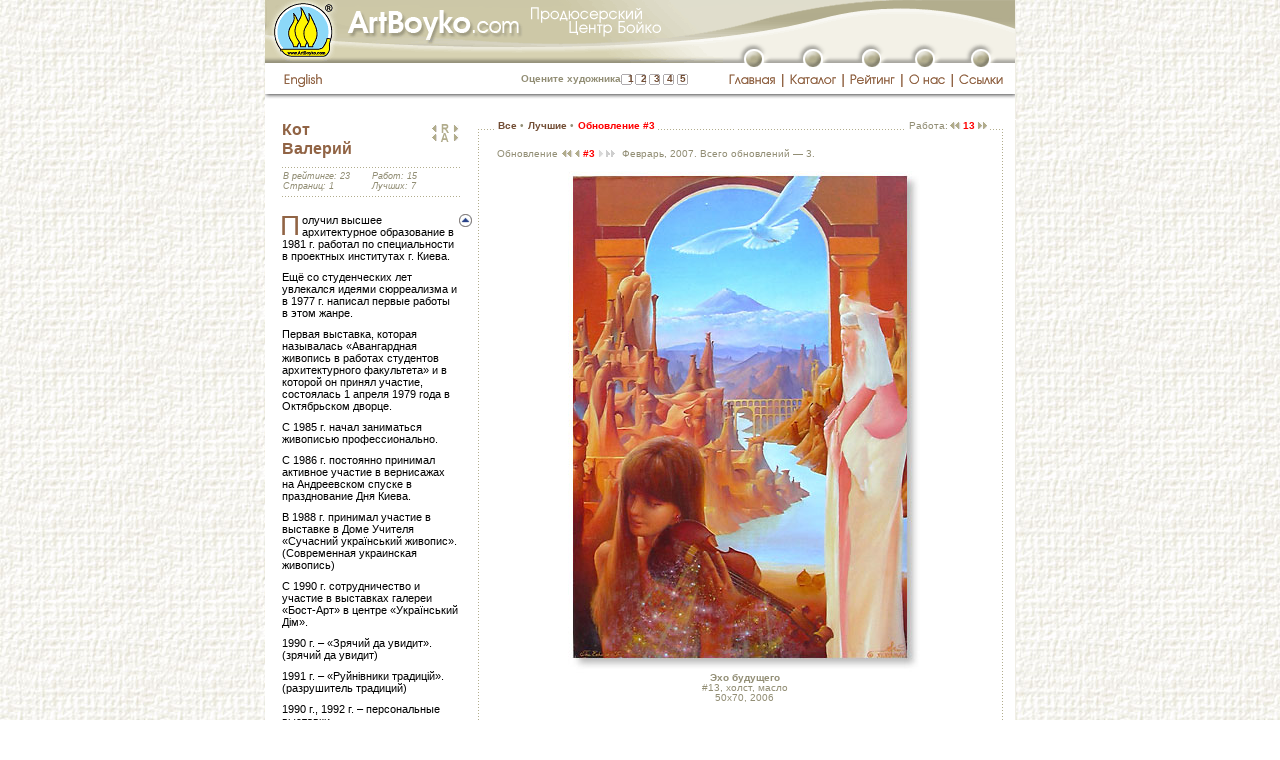

--- FILE ---
content_type: text/html; charset=windows-1251
request_url: http://artboyko.com/artist;KVD;update;3;13
body_size: 9304
content:
<!DOCTYPE html PUBLIC "-//W3C//DTD XHTML 1.0 Transitional//EN"
"http://www.w3.org/TR/xhtml1/DTD/xhtml1-transitional.dtd">

<html xmlns="http://www.w3.org/1999/xhtml" xml:lang="ru" lang="ru">
<head>
	<meta http-equiv="content-type" content="text/html;charset=windows-1251"/>
		<meta name="title" content="Кот Валерий :: ArtBoyko.com"/>
		<meta name="description" content="Кот Валерий. Продюсерский Центр Бойко. Виртуальная галерея. Информационно-рейтинговый каталог художников Украины. Элитная живопись. Современное искусство. Галерея Глобус, Киев. Пейзажи, портреты, натюрморты, статуи"/>
		<meta name="keywords" content="Кот Валерий Бойко продюсер каталог дизайн искусство картина галерея художник живопись пейзаж натюрморт портрет статуя элита Глобус Киев Украина"/>
		<title>Кот Валерий :: ArtBoyko.com</title>
		<meta http-equiv="content-language" content="ru"/>
		<meta name="author" content="Москаленко Ю.М."/>
	<meta http-equiv="reply-to" content="webmaster@artboyko.com"/>
	<meta name="robots" content="all"/>

	<base href="http://artboyko.com" /> 

	<link href="/styles/main.css" type="text/css" rel="stylesheet"/>
	<link href="/styles/indents.css" type="text/css" rel="stylesheet"/>
	<link href="/styles/custom.css" type="text/css" rel="stylesheet"/>
	<style type="text/css">
		#divUp   {position:absolute; left:177px; top:107px; overflow:hidden; visibility:hidden;}
		#divDown {position:absolute; left:177px; top:400px; overflow:hidden; visibility:hidden;}
		#divScrollTextCont {position:relative; left:0px; top:0px; height:194px; overflow:hidden; visibility:visible; margin-top: 10px;}
		#divText {position:absolute; left:0px; top:0px; width: 176px;}
		</style>
		<script type="text/javascript" src="/js/scrollbio.js"></script>
		<script type="text/javascript" src="/js/preload.js"></script>
	<script type="text/javascript" src="/js/main.js"></script>
	<script type="text/javascript" src="/js/javascript_cookies.js"></script> 
	<script language="JavaScript1.2" type="text/javascript">
		var vote_lang='ru';
	</script>
	<script type="text/javascript">

	  var _gaq = _gaq || [];
	  _gaq.push(['_setAccount', 'UA-27654700-1']);
	  _gaq.push(['_setDomainName', 'artboyko.com']);
	  _gaq.push(['_trackPageview']);

	  (function() {
		var ga = document.createElement('script'); ga.type = 'text/javascript'; ga.async = true;
		ga.src = ('https:' == document.location.protocol ? 'https://ssl' : 'http://www') + '.google-analytics.com/ga.js';
		var s = document.getElementsByTagName('script')[0]; s.parentNode.insertBefore(ga, s);
	  })();

	</script>

</head>
<body background="/images/main/bgr0.jpg" bgcolor="#ffffff" onload="preloadImages(); scrolltextInit();">
<script language="JavaScript" type="text/javascript">WarnCookies()</script>
	<a name="top"></a>
	<table style="height:100%" width="751" cellspacing="0" cellpadding="0" border="0" align="center" bgcolor="#ffffff" class="main">
		<tr>
			<td colspan="2">
<table style="height:100%" width="751" border="0" cellpadding="0" cellspacing="0">
					<tr>
						<td width="750" height="38" colspan="23">
							<img name="topimagev2" src="/images/header/topimagev2.gif" width="750" height="38" alt=""/></td>
						<td width="1" height="38" bgcolor="#F0EEE5"><img src="images/main/spacer.gif" width="1" height="38" alt=""/></td>
					</tr>
					<tr>
						<td width="458" height="25" colspan="4" rowspan="2">
							<img src="/images/header/top-photos02v2.gif" width="458" height="25" alt=""/></td>
						<td width="292" height="12" colspan="19">
							<img src="/images/header/musor01.gif" width="292" height="12" alt=""/></td>
						<td width="1" height="12" bgcolor="#F0EEE5"><img src="/images/header/spacer.gif" width="1" height="12" alt=""/></td>
					</tr>
					<tr>
						<td width="22" height="20" rowspan="2">
							<img src="/images/header/musor02.gif" width="22" height="20" alt=""/></td>
						<td width="18" height="20" rowspan="2">
							<a href=""
								onmouseover="changeImages('top01_button', '/images/header/top01-button-over.gif', 'top01', '/images/header/top01-top01-button_over.gif'); return true;"
								onmouseout="changeImages('top01_button', '/images/header/top01-button.gif', 'top01', '/images/header/top01.gif'); return true;">
								<img name="top01_button" src="/images/header/top01-button.gif" width="18" height="20" border="0" alt=""/></a></td>
						<td width="40" height="20" colspan="3" rowspan="2">
							<img src="/images/header/musor03.gif" width="40" height="20" alt=""/></td>
						<td width="19" height="20" rowspan="2">
							<a href="/catalog"
								onmouseover="changeImages('top02_button', '/images/header/top02-button-over.gif', 'top02', '/images/header/top02-top02-button_over.gif'); return true;"
								onmouseout="changeImages('top02_button', '/images/header/top02-button.gif', 'top02', '/images/header/top02.gif'); return true;">
								<img name="top02_button" src="/images/header/top02-button.gif" width="19" height="20" border="0" alt=""/></a></td>
						<td width="41" height="20" colspan="3" rowspan="2">
							<img src="/images/header/musor04.gif" width="41" height="20" alt=""/></td>
						<td width="18" height="20" rowspan="2">
							<a href="/rating"
								onmouseover="changeImages('top03_button', '/images/header/top03-button-over.gif', 'top03', '/images/header/top03-top03-button_over.gif'); return true;"
								onmouseout="changeImages('top03_button', '/images/header/top03-button.gif', 'top03', '/images/header/top03.gif'); return true;">
								<img name="top03_button" src="/images/header/top03-button.gif" width="18" height="20" border="0" alt=""/></a></td>
						<td width="35" height="20" colspan="3" rowspan="2">
							<img src="/images/header/musor05.gif" width="35" height="20" alt=""/></td>
						<td width="18" height="20" rowspan="2">
							<a href="/about"
								onmouseover="changeImages('top04_button', '/images/header/top04-button-over.gif', 'top04', '/images/header/top04-top04-button_over.gif'); return true;"
								onmouseout="changeImages('top04_button', '/images/header/top04-button.gif', 'top04', '/images/header/top04.gif'); return true;">
								<img name="top04_button" src="/images/header/top04-button.gif" width="18" height="20" border="0" alt=""/></a></td>
						<td width="38" height="20" colspan="3" rowspan="2">
							<img src="/images/header/musor06.gif" width="38" height="20" alt=""/></td>
						<td width="18" height="20" rowspan="2">
							<a href="/links"
								onmouseover="changeImages('top05_button', '/images/header/top05-button-over.gif', 'devider01036', '/images/header/devider01-top05-button_over.gif'); return true;"
								onmouseout="changeImages('top05_button', '/images/header/top05-button.gif', 'devider01036', '/images/header/devider01-36.gif'); return true;">
								<img name="top05_button" src="/images/header/top05-button.gif" width="18" height="20" border="0" alt=""/></a></td>
						<td width="25" height="20" rowspan="2">
							<img src="/images/header/musor07.gif" width="25" height="20" alt=""/></td>
						<td width="1" height="13" bgcolor="#F0EEE5"><img src="/images/header/spacer.gif" width="1" height="13" alt=""/></td>
					</tr>
					<tr>
						<td width="16" height="31" rowspan="2">
							<img src="/images/header/spacer.gif" width="16" height="31" alt=""/></td>
						<td width="59" height="7" colspan="2">
							<img src="/images/header/spacer.gif" width="59" height="7" alt=""/></td>
						<td width="383" height="31" rowspan="2">
							<table border="0" cellpadding="0" cellspacing="0">
								<tr>
								<td width="105" height="31">
									<div id="logintext" style="margin-top:11px;"><a href="/login" class="login" style="padding-top:5px; padding-bottom:5px; padding-left:10px; padding-right:10px"><font color="white">войти</font></a>
										</div>
									</td>
								<td align="right" width="246" id="tdvotebg">
									<noindex>
<div class="vote" style="padding-right:5px; margin-top: 11px">
	<span id="votetext_top">Оцените художника</span>
	<a rel="nofollow" href="#"  title="Очень плохо" onclick="statistics.location.href='http://artboyko.com/vote/votesql.pl?command=vote;Artist=KVD;Value=1'; return false;" style="padding-left: 4px; padding-right: 4px;" 
	onmouseover="setInnerHTML('votetext_top','Очень плохо'); window.status='Очень плохо'; return true;" 
	onmouseout="setInnerHTML('votetext_top','Оцените художника'); window.status=''; return true;" rel="nofollow">1</a><a rel="nofollow" href="#"  title="Плохо" 	onclick="statistics.location.href='http://artboyko.com/vote/votesql.pl?command=vote;Artist=KVD;Value=2'; return false;" style="padding-left: 3px; padding-right: 4px;" 
	onmouseover="setInnerHTML('votetext_top','Плохо'); window.status='Плохо'; return true;" 
	onmouseout="setInnerHTML('votetext_top','Оцените художника');  window.status=''; return true;" rel="nofollow">2</a><a rel="nofollow" href="#"  title="Не плохо" 	onclick="statistics.location.href='http://artboyko.com/vote/votesql.pl?command=vote;Artist=KVD;Value=3'; return false;" style="padding-left: 3px; padding-right: 4px;" 
	onmouseover="setInnerHTML('votetext_top','Не плохо'); window.status='Не плохо'; return true;" 
	onmouseout="setInnerHTML('votetext_top','Оцените художника');  window.status=''; return true;" rel="nofollow">3</a><a rel="nofollow" href="#"  title="Хорошо" 	onclick="statistics.location.href='http://artboyko.com/vote/votesql.pl?command=vote;Artist=KVD;Value=4'; return false;" style="padding-left: 3px; padding-right: 4px;" 
	onmouseover="setInnerHTML('votetext_top','Хорошо'); window.status='Хорошо'; return true;" 
	onmouseout="setInnerHTML('votetext_top','Оцените художника');  window.status=''; return true;" rel="nofollow">4</a><a rel="nofollow" href="#"  title="Отлично" 	onclick="statistics.location.href='http://artboyko.com/vote/votesql.pl?command=vote;Artist=KVD;Value=5'; return false;" style="padding-left: 3px;" 
	onmouseover="setInnerHTML('votetext_top','Отлично'); window.status='Отлично'; return true;" 
	onmouseout="setInnerHTML('votetext_top','Оцените художника');  window.status=''; return true;" rel="nofollow">5</a>
</div>
</noindex></td>
								</tr>
							</table>
						</td>
						<td width="1" height="7" bgcolor="#F0EEE5"><img src="/images/header/spacer.gif" width="1" height="7" alt=""/></td>
					</tr>
					<tr>
						<td width="48" height="24">
							<a href="artist;KVD;update;3;13;en"
								onmouseover="changeImages('top_russian01', '/images/header/top-russian01-over.gif'); return true;"
								onmouseout="changeImages('top_russian01', '/images/header/top-russian01.gif'); return true;">
								<img name="top_russian01" src="/images/header/top-russian01.gif" width="48" height="24" border="0" alt=""/></a></td>
						<td width="11" height="24">
							<img src="/images/header/top-russian02.gif" width="11" height="24" alt=""/></td>
						<td width="59" height="24" colspan="3">
							<a href=""
								onmouseover="changeImages('top01_button', '/images/header/top01-button-over.gif', 'top01', '/images/header/top01-top01-button_over.gif'); return true;"
								onmouseout="changeImages('top01_button', '/images/header/top01-button.gif', 'top01', '/images/header/top01.gif'); return true;">
								<img name="top01" src="/images/header/top01.gif" width="59" height="24" border="0" alt=""/></a></td>
						<td width="2" height="24">
							<img src="/images/header/devider01.gif" width="2" height="24" alt=""/></td>
						<td width="58" height="24" colspan="3">
							<a href="/catalog"
								onmouseover="changeImages('top02_button', '/images/header/top02-button-over.gif', 'top02', '/images/header/top02-top02-button_over.gif'); return true;"
								onmouseout="changeImages('top02_button', '/images/header/top02-button.gif', 'top02', '/images/header/top02.gif'); return true;">
								<img name="top02" src="/images/header/top02.gif" width="58" height="24" border="0" alt=""/></a></td>
						<td width="2" height="24">
							<img src="/images/header/devider02.gif" width="2" height="24" alt=""/></td>
						<td width="57" height="24" colspan="3">
							<a href="/rating"
								onmouseover="changeImages('top03_button', '/images/header/top03-button-over.gif', 'top03', '/images/header/top03-top03-button_over.gif'); return true;"
								onmouseout="changeImages('top03_button', '/images/header/top03-button.gif', 'top03', '/images/header/top03.gif'); return true;">
								<img name="top03" src="/images/header/top03.gif" width="57" height="24" border="0" alt=""/></a></td>
						<td width="2" height="24">
							<img src="/images/header/devider03.gif" width="2" height="24" alt=""/></td>
						<td width="48" height="24" colspan="3">
							<a href="/about"
								onmouseover="changeImages('top04_button', '/images/header/top04-button-over.gif', 'top04', '/images/header/top04-top04-button_over.gif'); return true;"
								onmouseout="changeImages('top04_button', '/images/header/top04-button.gif', 'top04', '/images/header/top04.gif'); return true;">
								<img name="top04" src="/images/header/top04.gif" width="48" height="24" border="0" alt=""/></a></td>
						<td width="2" height="24">
							<img src="/images/header/devider04.gif" width="2" height="24" alt=""/></td>
						<td width="62" height="24" colspan="3">
							<a href="/links"
								onmouseover="changeImages('top05_button', '/images/header/top05-button-over.gif', 'devider01036', '/images/header/devider01-top05-button_over.gif'); return true;"
								onmouseout="changeImages('top05_button', '/images/header/top05-button.gif', 'devider01036', '/images/header/devider01-36.gif'); return true;">
								<img name="devider01036" src="/images/header/devider01-36.gif" width="62" height="24" border="0" alt=""/></a></td>
						<td width="1" height="24" bgcolor="#F0EEE5"><img src="/images/header/spacer.gif" width="1" height="24" alt=""/></td>
					</tr>
					<tr>
						<td width="750" height="5" colspan="23"><img src="/images/header/shade.gif" width="750" height="5" alt=""/></td>
						<td width="1" height="5"  bgcolor="#F0EEE5"><img src="/images/header/spacer.gif" width="1" height="5" alt=""/></td>
					</tr>
					<tr>
						<td width="750" height="20" colspan="23"><img src="/images/header/spacer.gif" width="750" height="20" alt=""/></td>
						<td width="1" height="20" bgcolor="#F0EEE5"><img src="/images/header/spacer.gif" width="1" height="20" alt=""/></td>
					</tr>
					<tr>
						<td width="16" height="1"><img src="/images/header/spacer.gif" width="1" height="1" alt=""/> </td>
						<td width="48" height="1"><img src="/images/header/spacer.gif" width="1" height="1" alt=""/></td>
						<td width="11" height="1"><img src="/images/header/spacer.gif" width="11" height="1" alt=""/></td>
						<td width="383" height="1"><img src="/images/header/spacer.gif" width="383" height="1" alt=""/></td>
						<td width="22" height="1"><img src="/images/header/spacer.gif" width="22" height="1" alt=""/></td>
						<td width="18" height="1"><iframe frameborder="0" scrolling="no" width="1" height="1" src="/online/online.pl"></iframe></td>
						<td width="19" height="1"><img src="/images/header/spacer.gif" width="19" height="1" alt=""/></td>
						<td width="2" height="1"><img src="/images/header/spacer.gif" width="2" height="1" alt=""/></td>
						<td width="19" height="1"><img src="/images/header/spacer.gif" width="19" height="1" alt=""/></td>
						<td width="19" height="1"><img src="/images/header/spacer.gif" width="19" height="1" alt=""/></td>
						<td width="20" height="1"><img src="/images/header/spacer.gif" width="20" height="1" alt=""/></td>
						<td width="2" height="1"><img src="/images/header/spacer.gif" width="2" height="1" alt=""/></td>
						<td width="19" height="1"><img src="/images/header/spacer.gif" width="19" height="1" alt=""/></td>
						<td width="18" height="1"><img src="/images/header/spacer.gif" width="18" height="1" alt=""/></td>
						<td width="20" height="1"><img src="/images/header/spacer.gif" width="20" height="1" alt=""/></td>
						<td width="2" height="1"><img src="/images/header/spacer.gif" width="2" height="1" alt=""/></td>
						<td width="13" height="1"><img src="/images/header/spacer.gif" width="13" height="1" alt=""/></td>
						<td width="18" height="1"><img src="/images/header/spacer.gif" width="18" height="1" alt=""/></td>
						<td width="17" height="1"><img src="/images/header/spacer.gif" width="17" height="1" alt=""/></td>
						<td width="2" height="1"><img src="/images/header/spacer.gif" width="2" height="1" alt=""/></td>
						<td width="19" height="1"><img src="/images/header/spacer.gif" width="19" height="1" alt=""/></td>
						<td width="18" height="1"><img src="/images/header/spacer.gif" width="18" height="1" alt=""/></td>
						<td width="25" height="1"><img src="/images/header/spacer.gif" width="25" height="1" alt=""/></td>
						<td width="1" height="1"><img src="/images/header/spacer.gif" width="1" height="1" alt=""/></td>
					</tr>
				</table>
</td>
		</tr>
<tr>
			<td  width="750" height="100%" style="padding-left: 10px; padding-right: 10px;"><table class="tableheight100" id="picturesid" width="730" border="0" cellspacing="0" cellpadding="0">
	<tr>
		<td width="185">
			<table width="185" border="0" cellpadding="0" cellspacing="0">
				<tr>
					<td width="185" valign="top" style="padding-left: 7px;">
<!-- Биография художника. Начало. -->
						<div id="arrows" style="position:relative">
							<div id="divUp"><a href="#" onmouseover="scrollbio(-3); changeImages('arrowup', '/images/arrowup_over.gif'); return true;" onmouseout="noScrollbio(); changeImages('arrowup', '/images/arrowup.gif'); return true;" onclick="return false"><img name="arrowup" src="/images/arrowup.gif" width="13" height="13" border="0" alt=""/></a></div><div id="divDown"><a href="#" onmouseover="scrollbio(3); changeImages('arrowdown', '/images/arrowdown_over.gif'); return true;" onmouseout="noScrollbio(); changeImages('arrowdown', '/images/arrowdown.gif'); return true;" onclick="return false"><img name="arrowdown" src="/images/arrowdown.gif" width="13" height="13" border="0" alt=""/></a></div>
							<div id="photoblock">
<table width="178" border="0" cellspacing="0" cellpadding="0">
		<tr>
			<td height="47" width="140">
			<p class="artistname">Кот<br />Валерий</p>
			</td>
			<td width="38" align="right">
				<p style="margin-top: 4px; margin-bottom: 1px;">
	<a href="artist;MLB;update;last" 
			onmouseover="changeImages('ratingprevious', '/images/arrowprevious_over.gif'); window.status='Миленькая Любовь (предыдующий в рейтинге, 22-я позиция из 759)'; return true;" 
			onmouseout="changeImages('ratingprevious', '/images/arrowprevious.gif'); window.status=''; return true;"  
		><img name="ratingprevious" src="/images/arrowprevious.gif" width="8" height="7" border="0" alt="Миленькая Любовь (предыдующий в рейтинге, 22-я позиция из 759)"/></a><a href="/rating"
	onmouseover="changeImages('ratinglist', '/images/ratinglisticon_over.gif'); window.status='Список художников в порядке рейтинга'; return true;"
		onmouseout="changeImages('ratinglist', '/images/ratinglisticon.gif'); window.status=''; return true;" 
		><img name="ratinglist" src="/images/ratinglisticon.gif" width="14" height="9" border="0" alt="Список художников в порядке рейтинга"
	style="margin-bottom: -1px;"/></a><a href="artist;GLA;update;last"
		onmouseover="changeImages('ratingnext', '/images/arrownext_over.gif'); window.status='Гафткович Людмила (cледующий в рейтинге, 24-я позиция из 759)'; return true;"
		onmouseout="changeImages('ratingnext', '/images/arrownext.gif'); window.status=''; return true;" 
		><img name="ratingnext" src="/images/arrownext.gif" width="8" height="7" border="0" alt="Гафткович Людмила (cледующий в рейтинге, 24-я позиция из 759)"/></a>
	</p>
<p style="margin-top: 1px; margin-bottom: 8px;">
	<a href="artist;KIF;update;last" 
			onmouseover="changeImages('listprevious', '/images/arrowprevious_over.gif'); window.status='Костенко Инна (предыдующий по списку, 311-я позиция из 759)'; return true;" 
			onmouseout="changeImages('listprevious', '/images/arrowprevious.gif'); window.status=''; return true;"  
		><img name="listprevious" src="/images/arrowprevious.gif" width="8" height="7" border="0" alt="Костенко Инна (предыдующий по списку, 311-я позиция из 759)"/></a><a href="catalog"
	onmouseover="changeImages('alphabetlist', '/images/alphabetlisticon_over.gif'); window.status='Список художников в алфавитном порядке'; return true;"
		onmouseout="changeImages('alphabetlist', '/images/alphabetlisticon.gif'); window.status=''; return true;" 
		><img name="alphabetlist" src="/images/alphabetlisticon.gif" width="14" height="9" border="0" alt="Список художников в алфавитном порядке"
	style="margin-bottom: -1px;"/></a><a href="artist;KOD;update;last"
		onmouseover="changeImages('listnext', '/images/arrownext_over.gif'); window.status='Котова Ольга (cледующий по списку, 313-я позиция из 759)'; return true;"
		onmouseout="changeImages('listnext', '/images/arrownext.gif'); window.status=''; return true;" 
		><img name="listnext" src="/images/arrownext.gif" width="8" height="7" border="0" alt="Котова Ольга (cледующий по списку, 313-я позиция из 759)"/></a>
	</p></td>
		</tr>
		<tr>
			<td colspan="2" height="4" class="artistinfodevider"><img src="/images/main/spacer.gif" alt="" height="1" width="1" border="0"/></td>
		</tr>
		<tr>
			<td colspan="2" height="25">
				<table width="178" border="0" cellspacing="0" cellpadding="0">
					<tr>
						<td width="89">
							<div class="artworks" style="padding-left: 1px;">
								<p class="indent_0_0">В рейтинге: 23</p>
								<p class="indent_0_0">Страниц: 1</p>
								
							</div>
						</td>
						<td width="89">
							<div class="artworks" style="padding-left: 1px;">
								<p class="indent_0_0">Работ: 15</p>
								<p class="indent_0_0">Лучших: 7</p>
							</div>
						</td>
					</tr>
				</table>	
			</td>
		</tr>
		<tr>
			<td colspan="2" height="6" class="artistinfodevider"><img src="/images/main/spacer.gif" alt="" height="1" width="1" border="0"/></td>
		</tr>
		</table>
</div>
<div id="divScrollTextCont">
	<div id="divText">
	<div class="bio">
		<p class="firstparabio" id="biograph2">Получил высшее архитектурное образование в 1981 г. работал по специальности в проектных институтах г. Киева.
<p>Ещё со студенческих лет увлекался идеями сюрреализма и в 1977 г. написал первые работы в этом жанре.
<p>Первая выставка, которая называлась «Авангардная живопись в работах студентов архитектурного факультета» и в которой он принял участие, состоялась 1 апреля 1979 года в Октябрьском дворце.
<p>С 1985 г. начал заниматься живописью профессионально.
<p>С 1986 г. постоянно принимал активное участие в вернисажах на Андреевском спуске в празднование Дня Киева.
<p>В 1988 г. принимал участие в выставке в Доме Учителя «Сучасний український живопис». (Современная украинская живопись)
<p>С 1990 г. сотрудничество и участие в выставках галереи «Бост-Арт» в центре «Український Дім».
<p>1990 г. – «Зрячий да увидит». (зрячий да увидит)
<p>1991 г. – «Руйнівники традицій». (разрушитель традиций)
<p>1990 г., 1992 г. – персональные выставки.
<p>1991 г. – выставка в Евроцентре г. Берлина.
<p>1994 г. – выставка «Мастера сюрреализма» в галерее «На Спасской».
<p>1995 г., 1996 г. – многие другие сборные выставки в галерее «На Спасской» и «Батьківщина». (родина)
<p>1995 г., 1997 г. – выставка в галерее «Азур», г. Сиа, Бельгия.   
<p>За последнее время принимал выборочное участие в различных сборных выставках украинских художников.
<p>В основу концепции его творчества положены принципы сюрреализма:
<p>Соединение ирреального и натуралистического, достоверности и вымысла, поэзии и правды;
<p>Бесконтрольная игра подсознательных ассоциаций;
<p>Оригинальность, загадочность и изысканность образов и сюжетов;
<p>Выстраивание сложной строго продуманной нестандартной динамичной композиции;
<p>Строгая архитектоника и внутреннее равновесие образов;
<p>Смысл многозначен и непроизволен, ускользающий от простого анализа и определения с помощью логической интуиции;
<p>Воплощение надежды на то, что существуют абсолютные величия ценности, противостоящие абсурду и хаосу бытия.  
<p class="indent_x_0">
</div>
	<p style="margin-top: 16px;"><img src="/images/news/newsstripe.gif" alt="" height="7" width="281" border="0"/></p>
	<p>Награжден <a href="/images/certifications/1/KVD.jpg">дипломом</a> за участие в выставке «Благословение» (Проект № 40, г.&nbsp;Берлин).</p>
		</div>
</div>
</div>

<!-- Биография художника. Конец. -->
					</td>
				</tr>
				<tr>
					<td width="185" height="11">
						<img src="/images/main/spacer.gif" width="185" height="11" alt=""/></td>
				</tr>
			</table>
		</td>
		<td width="545">
			<table width="545" border="0" cellspacing="0" cellpadding="0" class="height100">
				<tr>
					<td id="tdtopleftdoted" width="34" height="28"><img src="/images/header/spacer.gif" width="1" height="1" alt=""/>
					</td>
					<td width="502">
<!-- Серединка верхней строки. Начало -->
						<table width="502" border="0" cellspacing="0" cellpadding="0">
							<tr>
								<td class="tdtopdoted" height="28" style="padding-top: 1px;">
									<!-- Меню отображения картин. Начало. -->
									<!-- Меню отображения картин. Конец. -->
									<div><span class="pagemenu"><img src="/images/main/spacer.gif" width="1" height="1" alt=""/>&nbsp;<a href="/artist;KVD;all">Все</a>&nbsp;<span class="circle">•</span>&nbsp;<a href="/artist;KVD;best">Лучшие</a>&nbsp;<span class="circle">•</span>&nbsp;<span class="red">Обновление #3</span>&nbsp;</span></div>	</td>
								<td class="tdtopdoted" height="28">
									<img src="/images/header/spacer.gif" width="1" height="1" alt=""/>
								</td>
								<td id="tdtopdoted2" height="28" width="250" align="right" style="padding-top: 1px; padding-right: 8px;">
									<form name="pagestringform" id="pagestringform" action="artist;KVD;update;31" method="post">
										<input type="hidden" name="pagenumber" value=""/>
									</form>
									<div><img src="/images/header/spacer.gif" width="1" height="1" alt=""/><span class="pagemenu"><span style="font-weight: normal;">&nbsp;Работа:</span><span class="smaller">&nbsp;</span><a href='/artist;KVD;update;3;14'
				onmouseover="changeImages('arrow2previoustop', '/images/arrow2previous_over.gif'); window.status='Предыдущая работа: #14, Равноденствие'; return true;" 
				onmouseout="changeImages('arrow2previoustop', '/images/arrow2previous.gif'); window.status=''; return true;"  
				><img name="arrow2previoustop" src="/images/arrow2previous.gif" width="11" height="7" border="0" alt="Предыдущая работа: #14, Равноденствие"/></a><span class="pagesvisited"><span class="smaller">&nbsp;</span>13<span class="smaller">&nbsp;</span></span><a href='/artist;KVD;update;3;12'
				onmouseover="changeImages('arrow2nexttop', '/images/arrow2next_over.gif'); window.status='Следующая работа: #12, Лампа Одухотворения'; return true;"
				onmouseout="changeImages('arrow2nexttop', '/images/arrow2next.gif'); window.status=''; return true;" 
				><img name="arrow2nexttop" src="/images/arrow2next.gif" width="11" height="7" border="0" alt="Следующая работа: #12, Лампа Одухотворения"/></a></span></div>	</td>
							</tr>
						</table>
<!-- Серединка верхней строки. Конец-->
					</td>
					<td id="tdtoprightdoted" width="9" height="28">
						<img src="/images/main/spacer.gif" width="1" height="1" alt=""/>
					</td>
				</tr>
				<tr>
					<td id="tdmiddleleftdoted" width="34">
						<img src="/images/main/spacer.gif" width="1" height="1" alt=""/>
					</td>
					<td width="502" height="100%">
<!-- Внутренность начало -->
						<div align="left" style="padding-left:3px; margin-top:0px; margin-bottom:8px;"><span class="pagemenu" style="font-weight: normal;">Обновление<span class="smaller">&nbsp;&nbsp;</span></span><a href="/artist;KVD;update;1"
onmouseover="changeImages('firstcollection', '/images/arrow2previous_over.gif'); window.status='Первое обновление (№ 1)'; return true;" 
onmouseout="changeImages('firstcollection', '/images/arrow2previous.gif'); window.status=''; return true;"
><img name="firstcollection" src="/images/arrow2previous.gif" width="11" height="7" border="0" alt="Первое обновление (№ 1)"></a><a href="/artist;KVD;update;2" 
onmouseover="changeImages('collectionprevious', '/images/arrowprevious_over.gif'); window.status='Предыдущее обновление № 2'; return true;" 
onmouseout="changeImages('collectionprevious', '/images/arrowprevious.gif'); window.status=''; return true;"  
><img name="collectionprevious" src="/images/arrowprevious.gif" width="8" height="7" border="0" alt="Предыдущее обновление № 2"/></a><span class="pagemenu"><span class="pagesvisited"><span class="smaller">&nbsp;</span>#3<span class="smaller">&nbsp;</span></span></span><img name="collectionnext" src="/images/arrownextgrey.gif" width="8" height="7" border="0" alt=""><img name="lastcollection" src="/images/arrow2nextgrey.gif" width="11" height="7" border="0" alt=""/><span class="pagemenu" style="font-weight: normal;"><span class="smaller">&nbsp;&nbsp;&nbsp;</span>Феврарь, 2007. Всего обновлений — 3.</span></div>
<table width="502" border="0" cellspacing="0" cellpadding="0">
	<tr>
		<td width="502" height="3" colspan="7"><img src="/images/header/spacer.gif" width="1" height="1" alt=""/></td>
	</tr>
	<tr>
			<td  width="502" align="center" >
				<script language="javascript" type="text/javascript">
					<!--
					function gobacktopage(pgnm) {
						pagestringform.pagenumber.value=pgnm;
						pagestringform.submit();
						}
					-->
				</script>
				<!--<a href="javascript: history.go(-1)" onmouseover="window.status='Вернуться в превью'; return true;" onmouseout="window.status=''; return true;" title="Уменьшить">-->
				<a href="javascript: document.pagestringform.pagenumber.value='1'; document.pagestringform.submit();" onmouseover="window.status='Вернуться в превью'; return true;" onmouseout="window.status=''; return true;" title="Уменьшить"><img src="http://artboyko.com/uhfabrf/KVD13_l.jpg" border="0" width="354" height="502" alt="Уменьшить"/></a>
			</td>
		</tr>	
		<tr>
			<td width="502" height="20" align="center" valign="middle" style="padding-bottom: 10px;">
				<div class="pictureinfo">
					<span class="bold">Эхо будущего</span><br/>
					#13, холст, масло<br/>
					50x70, 2006<br/>
					</div>
			</td>
		</tr>
		</table><!-- Внутренность конец -->
					</td>
					<td id="tdmiddlerightdoted">
						<img src="/images/main/spacer.gif" width="1" height="1" alt=""/>
					</td>
				</tr>
				<tr>
					<td id="tdbottomleftdoted" width="34" height="19">
						<img src="/images/header/spacer.gif" width="1" height="1" alt=""/>
					</td>
					<td width="502">
<!-- Серединки нижней строки. Начало -->
						<table width="502" border="0" cellspacing="0" cellpadding="0">
							<tr>
								<td class="tdbottomdoted" height="28" style="padding-top: 13px;">
									<div><span class="pagemenu"><img src="/images/main/spacer.gif" width="1" height="1" alt=""/>&nbsp;<a href="/artist;KVD;all">Все</a>&nbsp;<span class="circle">•</span>&nbsp;<a href="/artist;KVD;best">Лучшие</a>&nbsp;<span class="circle">•</span>&nbsp;<span class="red">Обновление #3</span>&nbsp;</span></div>	</td>
								<td class="tdbottomdoted" height="28">
									<img src="/images/header/spacer.gif" width="1" height="1" alt=""/>
								</td>
								<td id="tdbottomdoted2" height="28" width="250" align="right" style="padding-top: 13px; padding-right: 8px;">
									<div><img src="/images/header/spacer.gif" width="1" height="1" alt=""/><span class="pagemenu"><span style="font-weight: normal;">&nbsp;Работа:</span><span class="smaller">&nbsp;</span><a href='/artist;KVD;update;3;14'
				onmouseover="changeImages('arrow2previousbottom', '/images/arrow2previous_over.gif'); window.status='Предыдущая работа: #14, Равноденствие'; return true;" 
				onmouseout="changeImages('arrow2previousbottom', '/images/arrow2previous.gif'); window.status=''; return true;"  
				><img name="arrow2previousbottom" src="/images/arrow2previous.gif" width="11" height="7" border="0" alt="Предыдущая работа: #14, Равноденствие"/></a><span class="pagesvisited"><span class="smaller">&nbsp;</span>13<span class="smaller">&nbsp;</span></span><a href='/artist;KVD;update;3;12'
				onmouseover="changeImages('arrow2nextbottom', '/images/arrow2next_over.gif'); window.status='Следующая работа: #12, Лампа Одухотворения'; return true;"
				onmouseout="changeImages('arrow2nextbottom', '/images/arrow2next.gif'); window.status=''; return true;" 
				><img name="arrow2nextbottom" src="/images/arrow2next.gif" width="11" height="7" border="0" alt="Следующая работа: #12, Лампа Одухотворения"/></a></span></div>	</td>
							</tr>
						</table>
<!-- Серединки нижней строки. Конец -->
					</td>
					<td id="tdbottomrightdoted" width="9" height="19">
						<img src="/images/header/spacer.gif" width="1" height="1" alt=""/>
					</td>
				</tr>
				<tr>
					<td width="545" height="11" colspan="3">
						<img src="/images/main/spacer.gif" width="1" height="1" alt=""/></td>
				</tr>
				<tr>
					<td height="11" colspan="2" align="right" style="padding-top: 1px;">
						<form name="sortbyform" id="sortbyform" action="artist;KVD;update;3;13" method="post">		
	<input type="hidden" name="sortby" value=""/>
</form>
<form name="sortmodeform" id="sortmodeform" action="artist;KVD;update;3;13" method="post">		
	<input type="hidden" name="sortmode" value=""/>
</form>
<div class="sortmenu" style="padding-right: 10px;">
	<span class="normal">Сортировать по: </span>
	<a href="javascript: document.sortbyform.sortby.value='title'; document.sortbyform.submit();" onmouseover="window.status='Сортировка по названию'; return true;" onmouseout="window.status=''; return true;" title="Сортировка по названию">названию</a><span class="smaller">&nbsp;</span><span class="circle">•</span><span class="smaller">&nbsp;</span><span class="red" style="padding-left: 1px;">году</span><span class="smaller">&nbsp;</span><span class="circle">•</span><span class="smaller">&nbsp;</span><a href="javascript: document.sortbyform.sortby.value='materials'; document.sortbyform.submit();" onmouseover="window.status='Сортировка по материалам'; return true;" onmouseout="window.status=''; return true;" title="Сортировка по материалам" style="padding-left: 1px;">материалам</a><br/>
	<span class="normal">Порядок сортировки: </span>
	<a href="javascript: document.sortmodeform.sortmode.value='asc'; document.sortmodeform.submit();" onmouseover="window.status='Сортировка по возрастанию'; return true;" onmouseout="window.status=''; return true;"  title="Сортировка по возрастанию">возрастающий</a><span class="smaller">&nbsp;</span><span class="circle">•</span><span class="smaller">&nbsp;</span><span class="red">убывающий</span><br/>
	<form name="setrows_10" action="artist;KVD;update;3;13" method="post"><input type="hidden" id="r10" name="rows" value="10"/><input type="hidden" name="pagenumber" value="1"/></form>
		<form name="setrows_50" action="artist;KVD;update;3;13" method="post"><input type="hidden" id="r50" name="rows" value="50"/><input type="hidden" name="pagenumber" value="1"/></form>
		<form name="setrows_100" action="artist;KVD;update;3;13" method="post"><input type="hidden" id="r100" name="rows" value="100"/><input type="hidden" name="pagenumber" value="1"/></form>
		<span class="normal">Рядов на одной странице: </span>
	<span class="smaller">&nbsp;</span><span class="red">5</span><span class="smaller">&nbsp;</span>
		<a href="javascript: document.setrows_10.submit();">10</a>
		<a href="javascript: document.setrows_50.submit();">50</a>
		<a href="javascript: document.setrows_100.submit();">100</a>
		</div>
</td>
					<td height="12"><img src="/images/main/spacer.gif" width="1" height="1" alt=""/></td>
				</tr>
				<tr>
					<td height="21" colspan="3" align="right" id="tdvoteframes" >	
						<noindex>
<div><iframe name="statistics" src="/images/footer/spacer.gif"  width="0" height="0" marginwidth="0" frameborder="0" scrolling="no"></iframe></div>
<div class="vote" style="padding-right: 21px; margin-top: 9px; line-height: 120%;">
	<span id="votetext">Оцените художника</span>
	<a rel="nofollow" href="#"  title="Очень плохо" onclick="statistics.location.href='http://artboyko.com/vote/votesql.pl?command=vote;Artist=KVD;Value=1'; return false;" style="padding-left: 4px; padding-right: 4px;" 
	onmouseover="setInnerHTML('votetext','Очень плохо'); window.status='Очень плохо'; return true;" 
	onmouseout="setInnerHTML('votetext','Оцените художника'); window.status=''; return true;" rel="nofollow">1</a><a rel="nofollow" href="#"  title="Плохо" 	onclick="statistics.location.href='http://artboyko.com/vote/votesql.pl?command=vote;Artist=KVD;Value=2'; return false;" style="padding-left: 3px; padding-right: 4px;" 
	onmouseover="setInnerHTML('votetext','Плохо'); window.status='Плохо'; return true;" 
	onmouseout="setInnerHTML('votetext','Оцените художника');  window.status=''; return true;" rel="nofollow">2</a><a rel="nofollow" href="#"  title="Не плохо" 	onclick="statistics.location.href='http://artboyko.com/vote/votesql.pl?command=vote;Artist=KVD;Value=3'; return false;" style="padding-left: 3px; padding-right: 4px;" 
	onmouseover="setInnerHTML('votetext','Не плохо'); window.status='Не плохо'; return true;" 
	onmouseout="setInnerHTML('votetext','Оцените художника');  window.status=''; return true;" rel="nofollow">3</a><a rel="nofollow" href="#"  title="Хорошо" 	onclick="statistics.location.href='http://artboyko.com/vote/votesql.pl?command=vote;Artist=KVD;Value=4'; return false;" style="padding-left: 3px; padding-right: 4px;" 
	onmouseover="setInnerHTML('votetext','Хорошо'); window.status='Хорошо'; return true;" 
	onmouseout="setInnerHTML('votetext','Оцените художника');  window.status=''; return true;" rel="nofollow">4</a><a rel="nofollow" href="#"  title="Отлично" 	onclick="statistics.location.href='http://artboyko.com/vote/votesql.pl?command=vote;Artist=KVD;Value=5'; return false;" style="padding-left: 3px;" 
	onmouseover="setInnerHTML('votetext','Отлично'); window.status='Отлично'; return true;" 
	onmouseout="setInnerHTML('votetext','Оцените художника');  window.status=''; return true;" rel="nofollow">5</a>
</div>
</noindex></td>
				</tr>
				</table>
		</td>
	</tr>
</table></td>
			<td width="1" bgcolor="#F0EEE5"><img src="/images/footer/spacer.gif" width="1" height="1" alt=""/></td>
		</tr>
		<tr>
			<td colspan="2">
				<table width="751" border="0" cellpadding="0" cellspacing="0">
					<tr>
						<td width="751" height="20"><img src="/images/footer/spacer.gif" width="1" height="1" alt=""/></td>
					</tr>
					<tr>
<td id="tdbottom" width="751" height="34">
						<div style="padding-left:441px; padding-right:2px;margin-top:0px;">
							<table border="0" cellspacing="0" cellpadding="0">
								<tr align="center" valign="top">
									<td class="tddevision"><span class="style1"><a class="bottommenu" style="text-decoration:none" href="/">ГЛАВНАЯ</a></span></td>
									<td class="tddevision"> <a class="bottommenu" style="text-decoration:none " href="/catalog">КАТАЛОГ</a></td>
									<td class="tddevision"><a class="bottommenu" style="text-decoration:none " href="/rating">РЕЙТИНГ</a></td>
									<td class="tddevision"><a class="bottommenu" style="text-decoration:none " href="/about">О НАС</a></td>
									<td class="tddevision"><a class="bottommenu" style="text-decoration:none" href="/links">ССЫЛКИ</a></td>
								</tr>
							</table>
						</div>
						</td>
</tr>
				</table>
			</td>
		</tr>
	</table>
<script language="javascript" type="text/javascript">
		<!--
		function myvoid() {
			i=1
			i=i+2
			}
		function change(picturesheight) {
			biographheight=document.getElementById('divText').offsetHeight;
			photoblockheight = document.getElementById('photoblock').offsetHeight;
			elem = document.getElementById("divScrollTextCont");
			elem.style.height = picturesheight-photoblockheight-21+'px';
			if(picturesheight < biographheight+photoblockheight+20) {
				elem = document.getElementById("divUp");
				elem.style.top = photoblockheight+12+'px';
				elem.style.visibility = "visible";
				elem = document.getElementById("divDown");
				elem.style.top = picturesheight-23+'px';
				elem.style.visibility = "visible";
				}
			}
		function changebiosize(step) {
			picturesheight=document.getElementById('picturesid').offsetHeight;
			errorvalue="688"
			if (step == 10) {
				change(picturesheight)
				return
				}
			//alert(picturesheight+':'+biographheight+':'+photoblockheight);
			if (picturesheight==errorvalue) {
				//alert("here")
				step2=step+1
				setTimeout("changebiosize(step2)",500);
				return;
				}
			change(picturesheight)
			}
		changebiosize(0);
		-->
	</script>
<!-- Начало скрита выплывающего окна-->
<!--
<script language="JavaScript1.2" type="text/css">
	var floatbox_lang='ru';
</script>
-->
<!--<script type="text/javascript" src="/js/floatbox2.js"></script>-->
<!-- Конец скрита выплывающего окна-->
</body>
</html>
